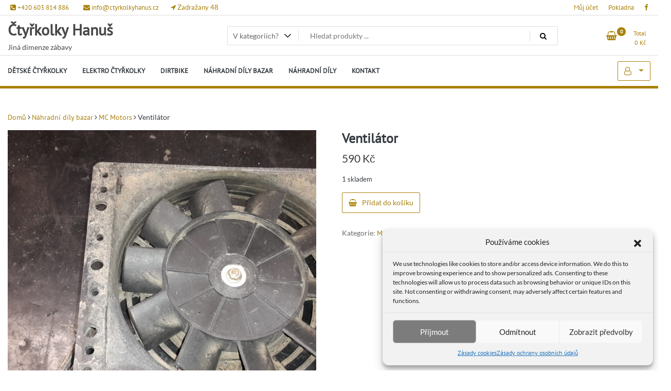

--- FILE ---
content_type: text/html; charset=UTF-8
request_url: https://www.ctyrkolkyhanus.cz/produkt/ventilator-6/
body_size: 17333
content:
<!doctype html>
<html lang="cs">
<head>
	<meta charset="UTF-8">
	<meta name="viewport" content="width=device-width, initial-scale=1">
	<link rel="profile" href="https://gmpg.org/xfn/11">

	<title>Ventilátor &#8211; Čtyřkolky Hanuš</title>
<meta name='robots' content='max-image-preview:large' />

<!-- Google Tag Manager for WordPress by gtm4wp.com -->
<script data-cfasync="false" data-pagespeed-no-defer>
	var gtm4wp_datalayer_name = "dataLayer";
	var dataLayer = dataLayer || [];
</script>
<!-- End Google Tag Manager for WordPress by gtm4wp.com --><link rel='dns-prefetch' href='//www.googletagmanager.com' />
<link rel="alternate" type="application/rss+xml" title="Čtyřkolky Hanuš &raquo; RSS zdroj" href="https://www.ctyrkolkyhanus.cz/feed/" />
<link rel="alternate" type="application/rss+xml" title="Čtyřkolky Hanuš &raquo; RSS komentářů" href="https://www.ctyrkolkyhanus.cz/comments/feed/" />
<link rel="alternate" title="oEmbed (JSON)" type="application/json+oembed" href="https://www.ctyrkolkyhanus.cz/wp-json/oembed/1.0/embed?url=https%3A%2F%2Fwww.ctyrkolkyhanus.cz%2Fprodukt%2Fventilator-6%2F" />
<link rel="alternate" title="oEmbed (XML)" type="text/xml+oembed" href="https://www.ctyrkolkyhanus.cz/wp-json/oembed/1.0/embed?url=https%3A%2F%2Fwww.ctyrkolkyhanus.cz%2Fprodukt%2Fventilator-6%2F&#038;format=xml" />
<style id='wp-img-auto-sizes-contain-inline-css'>
img:is([sizes=auto i],[sizes^="auto," i]){contain-intrinsic-size:3000px 1500px}
/*# sourceURL=wp-img-auto-sizes-contain-inline-css */
</style>
<style id='wp-emoji-styles-inline-css'>

	img.wp-smiley, img.emoji {
		display: inline !important;
		border: none !important;
		box-shadow: none !important;
		height: 1em !important;
		width: 1em !important;
		margin: 0 0.07em !important;
		vertical-align: -0.1em !important;
		background: none !important;
		padding: 0 !important;
	}
/*# sourceURL=wp-emoji-styles-inline-css */
</style>
<link rel='stylesheet' id='wp-block-library-css' href='//www.ctyrkolkyhanus.cz/wp-content/cache/wpfc-minified/8likjut9/fubu5.css' media='all' />
<link rel='stylesheet' id='wc-blocks-style-css' href='//www.ctyrkolkyhanus.cz/wp-content/cache/wpfc-minified/9atlv6b9/fubu5.css' media='all' />
<style id='global-styles-inline-css'>
:root{--wp--preset--aspect-ratio--square: 1;--wp--preset--aspect-ratio--4-3: 4/3;--wp--preset--aspect-ratio--3-4: 3/4;--wp--preset--aspect-ratio--3-2: 3/2;--wp--preset--aspect-ratio--2-3: 2/3;--wp--preset--aspect-ratio--16-9: 16/9;--wp--preset--aspect-ratio--9-16: 9/16;--wp--preset--color--black: #000000;--wp--preset--color--cyan-bluish-gray: #abb8c3;--wp--preset--color--white: #ffffff;--wp--preset--color--pale-pink: #f78da7;--wp--preset--color--vivid-red: #cf2e2e;--wp--preset--color--luminous-vivid-orange: #ff6900;--wp--preset--color--luminous-vivid-amber: #fcb900;--wp--preset--color--light-green-cyan: #7bdcb5;--wp--preset--color--vivid-green-cyan: #00d084;--wp--preset--color--pale-cyan-blue: #8ed1fc;--wp--preset--color--vivid-cyan-blue: #0693e3;--wp--preset--color--vivid-purple: #9b51e0;--wp--preset--gradient--vivid-cyan-blue-to-vivid-purple: linear-gradient(135deg,rgb(6,147,227) 0%,rgb(155,81,224) 100%);--wp--preset--gradient--light-green-cyan-to-vivid-green-cyan: linear-gradient(135deg,rgb(122,220,180) 0%,rgb(0,208,130) 100%);--wp--preset--gradient--luminous-vivid-amber-to-luminous-vivid-orange: linear-gradient(135deg,rgb(252,185,0) 0%,rgb(255,105,0) 100%);--wp--preset--gradient--luminous-vivid-orange-to-vivid-red: linear-gradient(135deg,rgb(255,105,0) 0%,rgb(207,46,46) 100%);--wp--preset--gradient--very-light-gray-to-cyan-bluish-gray: linear-gradient(135deg,rgb(238,238,238) 0%,rgb(169,184,195) 100%);--wp--preset--gradient--cool-to-warm-spectrum: linear-gradient(135deg,rgb(74,234,220) 0%,rgb(151,120,209) 20%,rgb(207,42,186) 40%,rgb(238,44,130) 60%,rgb(251,105,98) 80%,rgb(254,248,76) 100%);--wp--preset--gradient--blush-light-purple: linear-gradient(135deg,rgb(255,206,236) 0%,rgb(152,150,240) 100%);--wp--preset--gradient--blush-bordeaux: linear-gradient(135deg,rgb(254,205,165) 0%,rgb(254,45,45) 50%,rgb(107,0,62) 100%);--wp--preset--gradient--luminous-dusk: linear-gradient(135deg,rgb(255,203,112) 0%,rgb(199,81,192) 50%,rgb(65,88,208) 100%);--wp--preset--gradient--pale-ocean: linear-gradient(135deg,rgb(255,245,203) 0%,rgb(182,227,212) 50%,rgb(51,167,181) 100%);--wp--preset--gradient--electric-grass: linear-gradient(135deg,rgb(202,248,128) 0%,rgb(113,206,126) 100%);--wp--preset--gradient--midnight: linear-gradient(135deg,rgb(2,3,129) 0%,rgb(40,116,252) 100%);--wp--preset--font-size--small: 13px;--wp--preset--font-size--medium: 20px;--wp--preset--font-size--large: 36px;--wp--preset--font-size--x-large: 42px;--wp--preset--spacing--20: 0.44rem;--wp--preset--spacing--30: 0.67rem;--wp--preset--spacing--40: 1rem;--wp--preset--spacing--50: 1.5rem;--wp--preset--spacing--60: 2.25rem;--wp--preset--spacing--70: 3.38rem;--wp--preset--spacing--80: 5.06rem;--wp--preset--shadow--natural: 6px 6px 9px rgba(0, 0, 0, 0.2);--wp--preset--shadow--deep: 12px 12px 50px rgba(0, 0, 0, 0.4);--wp--preset--shadow--sharp: 6px 6px 0px rgba(0, 0, 0, 0.2);--wp--preset--shadow--outlined: 6px 6px 0px -3px rgb(255, 255, 255), 6px 6px rgb(0, 0, 0);--wp--preset--shadow--crisp: 6px 6px 0px rgb(0, 0, 0);}:where(.is-layout-flex){gap: 0.5em;}:where(.is-layout-grid){gap: 0.5em;}body .is-layout-flex{display: flex;}.is-layout-flex{flex-wrap: wrap;align-items: center;}.is-layout-flex > :is(*, div){margin: 0;}body .is-layout-grid{display: grid;}.is-layout-grid > :is(*, div){margin: 0;}:where(.wp-block-columns.is-layout-flex){gap: 2em;}:where(.wp-block-columns.is-layout-grid){gap: 2em;}:where(.wp-block-post-template.is-layout-flex){gap: 1.25em;}:where(.wp-block-post-template.is-layout-grid){gap: 1.25em;}.has-black-color{color: var(--wp--preset--color--black) !important;}.has-cyan-bluish-gray-color{color: var(--wp--preset--color--cyan-bluish-gray) !important;}.has-white-color{color: var(--wp--preset--color--white) !important;}.has-pale-pink-color{color: var(--wp--preset--color--pale-pink) !important;}.has-vivid-red-color{color: var(--wp--preset--color--vivid-red) !important;}.has-luminous-vivid-orange-color{color: var(--wp--preset--color--luminous-vivid-orange) !important;}.has-luminous-vivid-amber-color{color: var(--wp--preset--color--luminous-vivid-amber) !important;}.has-light-green-cyan-color{color: var(--wp--preset--color--light-green-cyan) !important;}.has-vivid-green-cyan-color{color: var(--wp--preset--color--vivid-green-cyan) !important;}.has-pale-cyan-blue-color{color: var(--wp--preset--color--pale-cyan-blue) !important;}.has-vivid-cyan-blue-color{color: var(--wp--preset--color--vivid-cyan-blue) !important;}.has-vivid-purple-color{color: var(--wp--preset--color--vivid-purple) !important;}.has-black-background-color{background-color: var(--wp--preset--color--black) !important;}.has-cyan-bluish-gray-background-color{background-color: var(--wp--preset--color--cyan-bluish-gray) !important;}.has-white-background-color{background-color: var(--wp--preset--color--white) !important;}.has-pale-pink-background-color{background-color: var(--wp--preset--color--pale-pink) !important;}.has-vivid-red-background-color{background-color: var(--wp--preset--color--vivid-red) !important;}.has-luminous-vivid-orange-background-color{background-color: var(--wp--preset--color--luminous-vivid-orange) !important;}.has-luminous-vivid-amber-background-color{background-color: var(--wp--preset--color--luminous-vivid-amber) !important;}.has-light-green-cyan-background-color{background-color: var(--wp--preset--color--light-green-cyan) !important;}.has-vivid-green-cyan-background-color{background-color: var(--wp--preset--color--vivid-green-cyan) !important;}.has-pale-cyan-blue-background-color{background-color: var(--wp--preset--color--pale-cyan-blue) !important;}.has-vivid-cyan-blue-background-color{background-color: var(--wp--preset--color--vivid-cyan-blue) !important;}.has-vivid-purple-background-color{background-color: var(--wp--preset--color--vivid-purple) !important;}.has-black-border-color{border-color: var(--wp--preset--color--black) !important;}.has-cyan-bluish-gray-border-color{border-color: var(--wp--preset--color--cyan-bluish-gray) !important;}.has-white-border-color{border-color: var(--wp--preset--color--white) !important;}.has-pale-pink-border-color{border-color: var(--wp--preset--color--pale-pink) !important;}.has-vivid-red-border-color{border-color: var(--wp--preset--color--vivid-red) !important;}.has-luminous-vivid-orange-border-color{border-color: var(--wp--preset--color--luminous-vivid-orange) !important;}.has-luminous-vivid-amber-border-color{border-color: var(--wp--preset--color--luminous-vivid-amber) !important;}.has-light-green-cyan-border-color{border-color: var(--wp--preset--color--light-green-cyan) !important;}.has-vivid-green-cyan-border-color{border-color: var(--wp--preset--color--vivid-green-cyan) !important;}.has-pale-cyan-blue-border-color{border-color: var(--wp--preset--color--pale-cyan-blue) !important;}.has-vivid-cyan-blue-border-color{border-color: var(--wp--preset--color--vivid-cyan-blue) !important;}.has-vivid-purple-border-color{border-color: var(--wp--preset--color--vivid-purple) !important;}.has-vivid-cyan-blue-to-vivid-purple-gradient-background{background: var(--wp--preset--gradient--vivid-cyan-blue-to-vivid-purple) !important;}.has-light-green-cyan-to-vivid-green-cyan-gradient-background{background: var(--wp--preset--gradient--light-green-cyan-to-vivid-green-cyan) !important;}.has-luminous-vivid-amber-to-luminous-vivid-orange-gradient-background{background: var(--wp--preset--gradient--luminous-vivid-amber-to-luminous-vivid-orange) !important;}.has-luminous-vivid-orange-to-vivid-red-gradient-background{background: var(--wp--preset--gradient--luminous-vivid-orange-to-vivid-red) !important;}.has-very-light-gray-to-cyan-bluish-gray-gradient-background{background: var(--wp--preset--gradient--very-light-gray-to-cyan-bluish-gray) !important;}.has-cool-to-warm-spectrum-gradient-background{background: var(--wp--preset--gradient--cool-to-warm-spectrum) !important;}.has-blush-light-purple-gradient-background{background: var(--wp--preset--gradient--blush-light-purple) !important;}.has-blush-bordeaux-gradient-background{background: var(--wp--preset--gradient--blush-bordeaux) !important;}.has-luminous-dusk-gradient-background{background: var(--wp--preset--gradient--luminous-dusk) !important;}.has-pale-ocean-gradient-background{background: var(--wp--preset--gradient--pale-ocean) !important;}.has-electric-grass-gradient-background{background: var(--wp--preset--gradient--electric-grass) !important;}.has-midnight-gradient-background{background: var(--wp--preset--gradient--midnight) !important;}.has-small-font-size{font-size: var(--wp--preset--font-size--small) !important;}.has-medium-font-size{font-size: var(--wp--preset--font-size--medium) !important;}.has-large-font-size{font-size: var(--wp--preset--font-size--large) !important;}.has-x-large-font-size{font-size: var(--wp--preset--font-size--x-large) !important;}
/*# sourceURL=global-styles-inline-css */
</style>

<style id='classic-theme-styles-inline-css'>
/*! This file is auto-generated */
.wp-block-button__link{color:#fff;background-color:#32373c;border-radius:9999px;box-shadow:none;text-decoration:none;padding:calc(.667em + 2px) calc(1.333em + 2px);font-size:1.125em}.wp-block-file__button{background:#32373c;color:#fff;text-decoration:none}
/*# sourceURL=/wp-includes/css/classic-themes.min.css */
</style>
<link rel='stylesheet' id='popularis-extra-css' href='//www.ctyrkolkyhanus.cz/wp-content/cache/wpfc-minified/layx552m/fubu5.css' media='all' />
<link rel='stylesheet' id='tfwc-tool-smart-variation-swatches-style-css' href='//www.ctyrkolkyhanus.cz/wp-content/cache/wpfc-minified/ef9ljbkl/fubu5.css' media='all' />
<link rel='stylesheet' id='tfwctool-admin-style-css' href='//www.ctyrkolkyhanus.cz/wp-content/cache/wpfc-minified/d7dcmnzn/fubu5.css' media='all' />
<link rel='stylesheet' id='photoswipe-css' href='//www.ctyrkolkyhanus.cz/wp-content/cache/wpfc-minified/l10sxxfd/fubvf.css' media='all' />
<link rel='stylesheet' id='photoswipe-default-skin-css' href='//www.ctyrkolkyhanus.cz/wp-content/cache/wpfc-minified/mlvvh8sw/fubvf.css' media='all' />
<link rel='stylesheet' id='woocommerce-layout-css' href='//www.ctyrkolkyhanus.cz/wp-content/cache/wpfc-minified/214scf8o/fubu5.css' media='all' />
<link rel='stylesheet' id='woocommerce-smallscreen-css' href='//www.ctyrkolkyhanus.cz/wp-content/cache/wpfc-minified/1ngcgx0t/fubu5.css' media='only screen and (max-width: 768px)' />
<link rel='stylesheet' id='woocommerce-general-css' href='//www.ctyrkolkyhanus.cz/wp-content/cache/wpfc-minified/2q9deojg/fubu5.css' media='all' />
<style id='woocommerce-inline-inline-css'>
.woocommerce form .form-row .required { visibility: visible; }
/*# sourceURL=woocommerce-inline-inline-css */
</style>
<link rel='stylesheet' id='cmplz-general-css' href='//www.ctyrkolkyhanus.cz/wp-content/cache/wpfc-minified/7yn6r7v1/fubu5.css' media='all' />
<link rel='stylesheet' id='tfwc-tool-ajax-search-style-css' href='//www.ctyrkolkyhanus.cz/wp-content/cache/wpfc-minified/115zs61h/fubu5.css' media='all' />
<link rel='stylesheet' id='brands-styles-css' href='//www.ctyrkolkyhanus.cz/wp-content/cache/wpfc-minified/svggwfx/fubu5.css' media='all' />
<link rel='stylesheet' id='newstore-google-font-css' href='//www.ctyrkolkyhanus.cz/wp-content/cache/wpfc-minified/9i8pw4z6/fubu5.css' media='all' />
<link rel='stylesheet' id='bootstrap-css' href='//www.ctyrkolkyhanus.cz/wp-content/cache/wpfc-minified/9hwp0t7g/fubu5.css' media='all' />
<link rel='stylesheet' id='owl-carousel-css' href='//www.ctyrkolkyhanus.cz/wp-content/cache/wpfc-minified/12fpmbyr/fubu5.css' media='all' />
<link rel='stylesheet' id='owl-theme-css' href='//www.ctyrkolkyhanus.cz/wp-content/cache/wpfc-minified/6zrnx5ef/fubu5.css' media='all' />
<link rel='stylesheet' id='simplelightbox-css' href='//www.ctyrkolkyhanus.cz/wp-content/cache/wpfc-minified/dfz8uadh/fubu5.css' media='all' />
<link rel='stylesheet' id='font-awesome-css' href='//www.ctyrkolkyhanus.cz/wp-content/cache/wpfc-minified/9l7m3hhd/fubu5.css' media='all' />
<link rel='stylesheet' id='newstore-main-nav-css' href='//www.ctyrkolkyhanus.cz/wp-content/cache/wpfc-minified/21ja2q6d/fubu5.css' media='all' />
<link rel='stylesheet' id='newstore-style-css' href='//www.ctyrkolkyhanus.cz/wp-content/cache/wpfc-minified/qlf5fjo4/fubu5.css' media='all' />
<style id='newstore-style-inline-css'>

		@media (min-width:1200px){
			.container{
				max-width:1300px !important;
			}
		}
		@media (min-width:1400px){
			.container{
				max-width:1500px !important;
			}
		}
/*# sourceURL=newstore-style-inline-css */
</style>
<link rel='stylesheet' id='fastshop-ecommerce-style-css' href='//www.ctyrkolkyhanus.cz/wp-content/cache/wpfc-minified/1ft1n5h9/fubu5.css' media='all' />
<link rel='stylesheet' id='newstore-media-style-css' href='//www.ctyrkolkyhanus.cz/wp-content/cache/wpfc-minified/8beejamf/fubu5.css' media='all' />
<script id="woocommerce-google-analytics-integration-gtag-js-after">
/* Google Analytics for WooCommerce (gtag.js) */
					window.dataLayer = window.dataLayer || [];
					function gtag(){dataLayer.push(arguments);}
					// Set up default consent state.
					for ( const mode of [{"analytics_storage":"denied","ad_storage":"denied","ad_user_data":"denied","ad_personalization":"denied","region":["AT","BE","BG","HR","CY","CZ","DK","EE","FI","FR","DE","GR","HU","IS","IE","IT","LV","LI","LT","LU","MT","NL","NO","PL","PT","RO","SK","SI","ES","SE","GB","CH"]}] || [] ) {
						gtag( "consent", "default", { "wait_for_update": 500, ...mode } );
					}
					gtag("js", new Date());
					gtag("set", "developer_id.dOGY3NW", true);
					gtag("config", "G-ESGFK3S67Z", {"track_404":true,"allow_google_signals":true,"logged_in":false,"linker":{"domains":[],"allow_incoming":false},"custom_map":{"dimension1":"logged_in"}});
//# sourceURL=woocommerce-google-analytics-integration-gtag-js-after
</script>
<script src="https://www.ctyrkolkyhanus.cz/wp-includes/js/jquery/jquery.min.js?ver=3.7.1" id="jquery-core-js"></script>
<script src="https://www.ctyrkolkyhanus.cz/wp-includes/js/jquery/jquery-migrate.min.js?ver=3.4.1" id="jquery-migrate-js"></script>
<script src="https://www.ctyrkolkyhanus.cz/wp-content/plugins/woocommerce/assets/js/jquery-cookie/jquery.cookie.min.js?ver=1.4.1-wc.9.8.6" id="jquery-cookie-js" data-wp-strategy="defer"></script>
<script id="tfwctool-script-js-extra">
var TFWC_TOOL = {"ajax_url":"https://www.ctyrkolkyhanus.cz/wp-admin/admin-ajax.php","add_to_wishlist_action":"tfwctool_add_to_wishlist","remove_from_wishlist_action":"tfwctool_remove_from_wishlist","compare_cookie_name":"tfwc_tool_compare","wishlist_cookie_name":"tfwc_tool_wishilst","compare_cookie_expiration":"1770481562"};
//# sourceURL=tfwctool-script-js-extra
</script>
<script src="https://www.ctyrkolkyhanus.cz/wp-content/plugins/woo-tools/assets/js/tfwctool-script.js?ver=6.9" id="tfwctool-script-js"></script>
<script src="https://www.ctyrkolkyhanus.cz/wp-content/plugins/woocommerce/assets/js/jquery-blockui/jquery.blockUI.min.js?ver=2.7.0-wc.9.8.6" id="jquery-blockui-js" defer data-wp-strategy="defer"></script>
<script id="wc-add-to-cart-js-extra">
var wc_add_to_cart_params = {"ajax_url":"/wp-admin/admin-ajax.php","wc_ajax_url":"/?wc-ajax=%%endpoint%%","i18n_view_cart":"Zobrazit ko\u0161\u00edk","cart_url":"https://www.ctyrkolkyhanus.cz/kosik/","is_cart":"","cart_redirect_after_add":"no"};
//# sourceURL=wc-add-to-cart-js-extra
</script>
<script src="https://www.ctyrkolkyhanus.cz/wp-content/plugins/woocommerce/assets/js/frontend/add-to-cart.min.js?ver=9.8.6" id="wc-add-to-cart-js" defer data-wp-strategy="defer"></script>
<script src="https://www.ctyrkolkyhanus.cz/wp-content/plugins/woocommerce/assets/js/photoswipe/photoswipe.min.js?ver=4.1.1-wc.9.8.6" id="photoswipe-js" defer data-wp-strategy="defer"></script>
<script src="https://www.ctyrkolkyhanus.cz/wp-content/plugins/woocommerce/assets/js/photoswipe/photoswipe-ui-default.min.js?ver=4.1.1-wc.9.8.6" id="photoswipe-ui-default-js" defer data-wp-strategy="defer"></script>
<script id="wc-single-product-js-extra">
var wc_single_product_params = {"i18n_required_rating_text":"Zvolte pros\u00edm hodnocen\u00ed","i18n_rating_options":["1 of 5 stars","2 of 5 stars","3 of 5 stars","4 of 5 stars","5 of 5 stars"],"i18n_product_gallery_trigger_text":"View full-screen image gallery","review_rating_required":"yes","flexslider":{"rtl":false,"animation":"slide","smoothHeight":true,"directionNav":false,"controlNav":"thumbnails","slideshow":false,"animationSpeed":500,"animationLoop":false,"allowOneSlide":false},"zoom_enabled":"","zoom_options":[],"photoswipe_enabled":"1","photoswipe_options":{"shareEl":false,"closeOnScroll":false,"history":false,"hideAnimationDuration":0,"showAnimationDuration":0},"flexslider_enabled":""};
//# sourceURL=wc-single-product-js-extra
</script>
<script src="https://www.ctyrkolkyhanus.cz/wp-content/plugins/woocommerce/assets/js/frontend/single-product.min.js?ver=9.8.6" id="wc-single-product-js" defer data-wp-strategy="defer"></script>
<script src="https://www.ctyrkolkyhanus.cz/wp-content/plugins/woocommerce/assets/js/js-cookie/js.cookie.min.js?ver=2.1.4-wc.9.8.6" id="js-cookie-js" defer data-wp-strategy="defer"></script>
<script id="woocommerce-js-extra">
var woocommerce_params = {"ajax_url":"/wp-admin/admin-ajax.php","wc_ajax_url":"/?wc-ajax=%%endpoint%%","i18n_password_show":"Show password","i18n_password_hide":"Hide password"};
//# sourceURL=woocommerce-js-extra
</script>
<script src="https://www.ctyrkolkyhanus.cz/wp-content/plugins/woocommerce/assets/js/frontend/woocommerce.min.js?ver=9.8.6" id="woocommerce-js" defer data-wp-strategy="defer"></script>
<script src="https://www.ctyrkolkyhanus.cz/wp-content/themes/newstore/js/owl.carousel.js?ver=6.9" id="owl-carousel-js"></script>
<script src="https://www.ctyrkolkyhanus.cz/wp-content/themes/newstore/js/simple-lightbox.jquery.min.js?ver=6.9" id="simple-lightbox-js"></script>
<script src="https://www.ctyrkolkyhanus.cz/wp-content/themes/newstore/js/popper.min.js?ver=6.9" id="popper-js"></script>
<script src="https://www.ctyrkolkyhanus.cz/wp-content/themes/newstore/js/bootstrap.min.js?ver=6.9" id="bootstrap-js"></script>
<script src="https://www.ctyrkolkyhanus.cz/wp-content/themes/newstore/js/jquery.ez-plus-custom.js?ver=6.9" id="jquery-ez-plus-js"></script>
<script src="https://www.ctyrkolkyhanus.cz/wp-content/themes/newstore/js/jquery.sticky-sidebar.min.js?ver=6.9" id="jquery-sticky-sidebar-js"></script>
<script src="https://www.ctyrkolkyhanus.cz/wp-content/themes/newstore/js/skip-link-focus-fix.js?ver=6.9" id="newstore-skip-link-focus-fix-js"></script>
<script id="newstore-custom-script-js-extra">
var newstore_script_obj = {"rtl":"","sticky_header":"1"};
//# sourceURL=newstore-custom-script-js-extra
</script>
<script src="https://www.ctyrkolkyhanus.cz/wp-content/themes/newstore/js/custom-script.js?ver=6.9" id="newstore-custom-script-js"></script>
<link rel="https://api.w.org/" href="https://www.ctyrkolkyhanus.cz/wp-json/" /><link rel="alternate" title="JSON" type="application/json" href="https://www.ctyrkolkyhanus.cz/wp-json/wp/v2/product/4005" /><link rel="EditURI" type="application/rsd+xml" title="RSD" href="https://www.ctyrkolkyhanus.cz/xmlrpc.php?rsd" />
<meta name="generator" content="WordPress 6.9" />
<meta name="generator" content="WooCommerce 9.8.6" />
<link rel="canonical" href="https://www.ctyrkolkyhanus.cz/produkt/ventilator-6/" />
<link rel='shortlink' href='https://www.ctyrkolkyhanus.cz/?p=4005' />
			<style>.cmplz-hidden {
					display: none !important;
				}</style>
<!-- Google Tag Manager for WordPress by gtm4wp.com -->
<!-- GTM Container placement set to automatic -->
<script data-cfasync="false" data-pagespeed-no-defer type="text/javascript">
	var dataLayer_content = {"siteID":0,"siteName":"","pagePostType":"product","pagePostType2":"single-product","pagePostAuthor":"Jindřich Hanuš","browserName":"","browserVersion":"","browserEngineName":"","browserEngineVersion":"","osName":"","osVersion":"","deviceType":"bot","deviceManufacturer":"","deviceModel":"","geoCountryCode":"(no geo data available)","geoCountryName":"(no geo data available)","geoRegionCode":"(no geo data available)","geoRegionName":"(no geo data available)","geoCity":"(no geo data available)","geoZipcode":"(no geo data available)","geoLatitude":"(no geo data available)","geoLongitude":"(no geo data available)","geoFullGeoData":{"success":false,"error":{"code":101,"type":"missing_access_key","info":"You have not supplied an API Access Key. [Required format: access_key=YOUR_ACCESS_KEY]"}}};
	dataLayer.push( dataLayer_content );
</script>
<script data-cfasync="false">
(function(w,d,s,l,i){w[l]=w[l]||[];w[l].push({'gtm.start':
new Date().getTime(),event:'gtm.js'});var f=d.getElementsByTagName(s)[0],
j=d.createElement(s),dl=l!='dataLayer'?'&l='+l:'';j.async=true;j.src=
'//www.googletagmanager.com/gtm.js?id='+i+dl;f.parentNode.insertBefore(j,f);
})(window,document,'script','dataLayer','GTM-NK3MZ83');
</script>
<!-- End Google Tag Manager for WordPress by gtm4wp.com -->	<noscript><style>.woocommerce-product-gallery{ opacity: 1 !important; }</style></noscript>
	<meta name="generator" content="Elementor 3.28.4; features: e_font_icon_svg, additional_custom_breakpoints, e_local_google_fonts; settings: css_print_method-external, google_font-enabled, font_display-auto">
			<style>
				.e-con.e-parent:nth-of-type(n+4):not(.e-lazyloaded):not(.e-no-lazyload),
				.e-con.e-parent:nth-of-type(n+4):not(.e-lazyloaded):not(.e-no-lazyload) * {
					background-image: none !important;
				}
				@media screen and (max-height: 1024px) {
					.e-con.e-parent:nth-of-type(n+3):not(.e-lazyloaded):not(.e-no-lazyload),
					.e-con.e-parent:nth-of-type(n+3):not(.e-lazyloaded):not(.e-no-lazyload) * {
						background-image: none !important;
					}
				}
				@media screen and (max-height: 640px) {
					.e-con.e-parent:nth-of-type(n+2):not(.e-lazyloaded):not(.e-no-lazyload),
					.e-con.e-parent:nth-of-type(n+2):not(.e-lazyloaded):not(.e-no-lazyload) * {
						background-image: none !important;
					}
				}
			</style>
					<style type="text/css">
					.site-title a,
			.site-description {
				color: #474747;
			}
				</style>
		<link rel="icon" href="https://www.ctyrkolkyhanus.cz/wp-content/uploads/2022/09/cropped-buffler-xw125t-6-32x32.jpg" sizes="32x32" />
<link rel="icon" href="https://www.ctyrkolkyhanus.cz/wp-content/uploads/2022/09/cropped-buffler-xw125t-6-192x192.jpg" sizes="192x192" />
<link rel="apple-touch-icon" href="https://www.ctyrkolkyhanus.cz/wp-content/uploads/2022/09/cropped-buffler-xw125t-6-180x180.jpg" />
<meta name="msapplication-TileImage" content="https://www.ctyrkolkyhanus.cz/wp-content/uploads/2022/09/cropped-buffler-xw125t-6-270x270.jpg" />
</head>

<body class="wp-singular product-template-default single single-product postid-4005 wp-theme-newstore wp-child-theme-fastshop-ecommerce theme-newstore woocommerce woocommerce-page woocommerce-no-js full woocommerce-active elementor-default elementor-kit-258">

<!-- GTM Container placement set to automatic -->
<!-- Google Tag Manager (noscript) -->
				<noscript><iframe src="https://www.googletagmanager.com/ns.html?id=GTM-NK3MZ83" height="0" width="0" style="display:none;visibility:hidden" aria-hidden="true"></iframe></noscript>
<!-- End Google Tag Manager (noscript) --><div id="page" class="site">
	<a class="skip-link screen-reader-text" href="#content">Skip to content</a>

	<header id="masthead" class="site-header">
  	<div class="header-topbar">
		<div class="container">
			<div class="row">
				<div class="col-md-6 text-small-center text-left">    <span class="contact-item contact-mobile"><span class="contact-link"><a href="tel:+420 603 814 886"><i class="fa fa-phone-square"></i> +420 603 814 886</a></span></span>
            <span class="contact-item contact-email"><span class="contact-link"><a href="mailto:info@ctyrkolkyhanus.cz"><i class="fa fa-envelope"></i> info@ctyrkolkyhanus.cz</a></span></span>
            <span class="contact-item contact-email"><span class="contact-link"><i class="fa fa-location-arrow"></i> Zadražany 48</span></span>
    </div>
				<div class="col-md-6 text-small-center text-right">
					<ul id="topbar-menu" class="topbar-menu"><li id="menu-item-106" class="tf-mega-menu menu-item menu-item-type-post_type menu-item-object-page menu-item-106"><a href="https://www.ctyrkolkyhanus.cz/muj-ucet/">Můj účet</a></li>
<li id="menu-item-107" class="tf-mega-menu menu-item menu-item-type-post_type menu-item-object-page menu-item-107"><a href="https://www.ctyrkolkyhanus.cz/pokladna/">Pokladna</a></li>
</ul>					    <ul class="header-topbar-links">
        	            	            <li><a href="https://www.facebook.com/ctyrkolkyhanus.cz"  target="_blank"><i class="fa fa-facebook"></i></a></li>
	                        </ul>
    				</div>
			</div>
		</div>
	</div>
	<div class="header-middle">
		<div class="container">
		<div class="row align-items-center">
	<div class="header-branding col-md-4 col-sm-12 text-sm-center mx-auto">
		<div class="site-branding">
							<p class="site-title"><a href="https://www.ctyrkolkyhanus.cz/" rel="home">Čtyřkolky Hanuš</a></p>
								<p class="site-description">Jiná dimenze zábavy</p>
					</div><!-- .site-branding -->
	</div>
	<div class="header-search-and-cart col-md-8 col-sm-12 sm-text-center mx-auto">
		<div class="row">
			<div class="col header-wcsearch-form-container mx-auto">
				<form role="search" method="get" class="search-form nestore-search-form d-block w-100" autocomplete="off" action="https://www.ctyrkolkyhanus.cz/">
	<div class="w-100 search-form-inner">
		<div class="search-form-cat-container">
		<select  name='product_cat' id='product_cat' class='search-form-categories'>
	<option value='0'>V kategoriích?</option>
	<option class="level-0" value="ctyrkolky">Čtyřkolky</option>
	<option class="level-0" value="detske-ctyrkolky">Dětské čtyřkolky</option>
	<option class="level-0" value="elektro-ctyrkolky">Elektro čtyřkolky</option>
	<option class="level-0" value="dirtbike">Dirtbike</option>
	<option class="level-0" value="dily-lyda-nove">Díly Lyda</option>
	<option class="level-0" value="dily-lyda-bazar">Díly Lyda</option>
	<option class="level-0" value="kola">Kola</option>
	<option class="level-0" value="dily-smc-jumbo-302">Díly SMC JUMBO 302</option>
	<option class="level-0" value="smc-tomahawk-250ccm">SMC TOMAHAWK 250ccm</option>
	<option class="level-0" value="dily-pro-detske-ctyrkolky">Díly pro dětské čtyřkolky</option>
	<option class="level-0" value="detske-110-a-125ccm">Dětské 110 a 125ccm</option>
	<option class="level-0" value="dily-dinli">Díly DINLI</option>
	<option class="level-0" value="dily-skutru-navajo">Díly skútru NAVAJO</option>
	<option class="level-0" value="hyundai-sg-300">Hyundai SG 300</option>
	<option class="level-0" value="hisun-500">EMU Alltrac 500- HiSUN</option>
	<option class="level-0" value="linhai-gs-moon">LINHAI GS Moon</option>
	<option class="level-0" value="adly">ADLY</option>
	<option class="level-0" value="adly-herkules">ADLY Crossroad (HERKULES)</option>
	<option class="level-0" value="bashan-bs-300">BASHAN BS 300</option>
	<option class="level-0" value="jinling">JinLing</option>
	<option class="level-0" value="goes-520">GOES 520</option>
	<option class="level-0" value="gladiator-rx510">GLADIATOR RX510</option>
	<option class="level-0" value="mc-motors">MC Motors</option>
	<option class="level-0" value="tgb-425">TGB 425</option>
	<option class="level-0" value="emu650-alltrac">EMU650 alltrac</option>
</select>
		</div>
		<input type="search" class="input-text main-input-search tfwctool-auto-ajaxsearch-input" placeholder="Hledat produkty ..." value="" name="s" title="Hledat" autcomplete="false">
		<span class="search-spinner"><i class="fa fa-refresh fa-spin"></i></span>
		<input type="hidden" name="post_type" value="product">
		<button type="submit" class="main-search-submit" ><i class="fa fa-search"></i></button>
	</div>
</form>
			</div>
			<div class="header-cart-withlist-links-container text-right text-md-right text-sm-center mx-auto">
				<div class="header-cart-withlist-links-container-inner">
					<div class="header-wishlist-container">
											</div>
					<div class="header-cart-container">
								<div id="site-header-cart" class="site-header-cart woocommerce">
			<div class="site-header-cart-inner">
						<a class="cart-link-contents" href="https://www.ctyrkolkyhanus.cz/kosik/">
			<div class="header-cart-top-link-left">
			<span class="icon"><i class="fa fa-shopping-basket"></i></span>
			<span class="count">0</span>
			</div>
			<div class="header-cart-top-link-right">
				<div class="label">Total</div>
				<div class="amount"><span class="woocommerce-Price-amount amount"><bdi>0&nbsp;<span class="woocommerce-Price-currencySymbol">&#75;&#269;</span></bdi></span></div>
			</div>
		</a>
						<div class="header-cart-conetnts">
					<div class="header-cart-top">
										<div class="header-cart-top-left">0 items</div>
					<div class="header-cart-top-right"><a class="header-cart-top-link" href="https://www.ctyrkolkyhanus.cz/kosik/">View Cart</a></div>
					</div>
					<div class="header-cart-products">
						

	<p class="woocommerce-mini-cart__empty-message">No products in the cart.</p>


					</div>
				</div>
			</div>
		</div>
							</div>
				</div>
			</div>
		</div>
	</div>
</div>		</div>
	</div>
	<div class="header-main">
    	<div class="container">
        	<div class="primary-menu-container">
        		<nav id="site-navigation" class="main-navigation navbar navbar-expand-md navbar-light row" role="navigation">					  	
					<div class="navbar-header sm-order-2">
						<button class="navbar-toggler" type="button" data-toggle="collapse" data-target="#TF-Navbar" aria-controls="TF-Navbar" aria-expanded="false" aria-label="Toggle navigation">
							<span class="icon-bar"></span>
							<span class="icon-bar"></span>
							<span class="icon-bar"></span>
						</button>
					</div>
					<div id="TF-Navbar" class="collapse navbar-collapse col-md-10 mx-auto sm-order-last"><ul id="primary-menu" class="nav navbar-nav primary-menu"><li itemscope="itemscope" itemtype="https://www.schema.org/SiteNavigationElement" id="menu-item-61" class="menu-item menu-item-type-taxonomy menu-item-object-product_cat menu-item-61 nav-item"><a href="https://www.ctyrkolkyhanus.cz/kategorie-produktu/detske-ctyrkolky/" class="nav-link"><span class="menu-text">Dětské čtyřkolky</span></a></li>
<li itemscope="itemscope" itemtype="https://www.schema.org/SiteNavigationElement" id="menu-item-62" class="menu-item menu-item-type-taxonomy menu-item-object-product_cat menu-item-62 nav-item"><a href="https://www.ctyrkolkyhanus.cz/kategorie-produktu/elektro-ctyrkolky/" class="nav-link"><span class="menu-text">Elektro čtyřkolky</span></a></li>
<li itemscope="itemscope" itemtype="https://www.schema.org/SiteNavigationElement" id="menu-item-64" class="menu-item menu-item-type-taxonomy menu-item-object-product_cat menu-item-64 nav-item"><a href="https://www.ctyrkolkyhanus.cz/kategorie-produktu/dirtbike/" class="nav-link"><span class="menu-text">Dirtbike</span></a></li>
<li itemscope="itemscope" itemtype="https://www.schema.org/SiteNavigationElement" id="menu-item-1212" class="menu-item menu-item-type-taxonomy menu-item-object-product_cat current-product-ancestor menu-item-1212 nav-item"><a href="https://www.ctyrkolkyhanus.cz/kategorie-produktu/nahradni-dily-bazar/" class="nav-link"><span class="menu-text">Náhradní díly bazar</span></a></li>
<li itemscope="itemscope" itemtype="https://www.schema.org/SiteNavigationElement" id="menu-item-65" class="tf-mega-menu menu-item menu-item-type-taxonomy menu-item-object-product_cat menu-item-65 nav-item"><a href="https://www.ctyrkolkyhanus.cz/kategorie-produktu/nahradni-dily-nove/" class="nav-link"><span class="menu-text">Náhradní díly</span></a></li>
<li itemscope="itemscope" itemtype="https://www.schema.org/SiteNavigationElement" id="menu-item-121" class="menu-item menu-item-type-post_type menu-item-object-page menu-item-121 nav-item"><a href="https://www.ctyrkolkyhanus.cz/kontakt/" class="nav-link"><span class="menu-text">Kontakt</span></a></li>
</ul></div>					<div class="header-my-account-btn col-4 col-md-2 col-sm-4 text-right sm-order-first">
						<div class="newstore-myaccount-dropdown dropdown">
					<button class="btn btn-menu-myaccount dropdown-toggle" type="button" id="dropdownMenuButton" data-toggle="dropdown" aria-haspopup="true" aria-expanded="false">
					    My Account
					</button>
					<div class="dropdown-menu" aria-labelledby="dropdownMenuButton">
				    	<a class="dropdown-item top-bl-login" href="https://www.ctyrkolkyhanus.cz/muj-ucet/"> <i class="fa fa-sign-in"></i> Login </a><a class="dropdown-item top-bl-register" href="https://www.ctyrkolkyhanus.cz/muj-ucet/"> <i class="fa fa-user-plus"></i> Register </a><a class="dropdown-item top-bl-wishlist" href="https://www.ctyrkolkyhanus.cz/wishlist/"> <i class="fa fa-heart"></i> Wishlist </a>
					</div>
				</div>					</div>
				</nav><!-- #site-navigation -->
            </div>
        </div>
    </div>
        <div id="sticky-header-container"></div>
	</header><!-- #masthead -->
	<div id="content" class="site-content"><div class="container-full space blog-post-index">
	<div class="container">
		<div id="primary" class="content-area row justify-content-center woocommerce-container">
			<main id="main" class="site-main wc-site-main full-width">
				<div class="wc-content">
						                    <nav class="woocommerce-breadcrumb" aria-label="Breadcrumb"><a href="https://www.ctyrkolkyhanus.cz">Domů</a> <i class="fa fa-angle-right "></i> <a href="https://www.ctyrkolkyhanus.cz/kategorie-produktu/nahradni-dily-bazar/">Náhradní díly bazar</a> <i class="fa fa-angle-right "></i> <a href="https://www.ctyrkolkyhanus.cz/kategorie-produktu/nahradni-dily-bazar/mc-motors/">MC Motors</a> <i class="fa fa-angle-right "></i> Ventilátor</nav><div class="woocommerce-notices-wrapper"></div><div id="product-4005" class="product type-product post-4005 status-publish first instock product_cat-mc-motors has-post-thumbnail shipping-taxable purchasable product-type-simple">

	<div class="woocommerce-product-gallery woocommerce-product-gallery--with-images woocommerce-product-gallery--columns-4 images" data-columns="4">
	<figure class="woocommerce-product-gallery__wrapper">
		<div class="woocommerce-single-product-slider owl-carousel">
			<div data-thumb="https://www.ctyrkolkyhanus.cz/wp-content/uploads/2023/01/20230120_171531-100x100.jpg" data-thumb-alt="" class="woocommerce-product-gallery__image ns-zoomsp"><a href="https://www.ctyrkolkyhanus.cz/wp-content/uploads/2023/01/20230120_171531.jpg"><img fetchpriority="high" width="600" height="600" src="https://www.ctyrkolkyhanus.cz/wp-content/uploads/2023/01/20230120_171531-600x600.jpg" class="wp-post-image" alt="" title="20230120_171531" data-caption="" data-src="https://www.ctyrkolkyhanus.cz/wp-content/uploads/2023/01/20230120_171531.jpg" data-large_image="https://www.ctyrkolkyhanus.cz/wp-content/uploads/2023/01/20230120_171531.jpg" data-large_image_width="2048" data-large_image_height="1152" decoding="async" srcset="https://www.ctyrkolkyhanus.cz/wp-content/uploads/2023/01/20230120_171531-600x600.jpg 600w, https://www.ctyrkolkyhanus.cz/wp-content/uploads/2023/01/20230120_171531-150x150.jpg 150w, https://www.ctyrkolkyhanus.cz/wp-content/uploads/2023/01/20230120_171531-100x100.jpg 100w" sizes="(max-width: 600px) 100vw, 600px" /></a></div>		</div>
	</figure>
	<div class="woocommerce-product-slider-nav-control">
		<div class="woocommerce-single-product-nav-carousel owl-carousel">
			<div data-index="0" data-thumb="https://www.ctyrkolkyhanus.cz/wp-content/uploads/2023/01/20230120_171531-100x100.jpg" data-thumb-alt="" class="woocommerce-product-gallery__image ns-zoomsp"><img width="100" height="100" src="https://www.ctyrkolkyhanus.cz/wp-content/uploads/2023/01/20230120_171531-100x100.jpg" class="" alt="" title="20230120_171531" data-caption="" data-src="https://www.ctyrkolkyhanus.cz/wp-content/uploads/2023/01/20230120_171531.jpg" data-large_image="https://www.ctyrkolkyhanus.cz/wp-content/uploads/2023/01/20230120_171531.jpg" data-large_image_width="2048" data-large_image_height="1152" decoding="async" srcset="https://www.ctyrkolkyhanus.cz/wp-content/uploads/2023/01/20230120_171531-100x100.jpg 100w, https://www.ctyrkolkyhanus.cz/wp-content/uploads/2023/01/20230120_171531-150x150.jpg 150w, https://www.ctyrkolkyhanus.cz/wp-content/uploads/2023/01/20230120_171531-600x600.jpg 600w" sizes="(max-width: 100px) 100vw, 100px" /></div>		</div>
	</div>
</div>

	<div class="summary entry-summary">
		<h1 class="product_title entry-title">Ventilátor</h1><p class="price"><span class="woocommerce-Price-amount amount"><bdi>590&nbsp;<span class="woocommerce-Price-currencySymbol">&#75;&#269;</span></bdi></span></p>
<p class="stock in-stock">1 skladem</p>

	
	<form class="cart" action="https://www.ctyrkolkyhanus.cz/produkt/ventilator-6/" method="post" enctype='multipart/form-data'>
		
			<div class="quantity hidden">
		<input type="hidden" id="quantity_695fda9a7e764" class="qty" name="quantity" value="1" />
	</div>
	
		<button type="submit" name="add-to-cart" value="4005" class="single_add_to_cart_button button alt">Přidat do košíku</button>

			</form>

	
<div class="product_meta">

	
	
	<span class="posted_in">Kategorie: <a href="https://www.ctyrkolkyhanus.cz/kategorie-produktu/nahradni-dily-bazar/mc-motors/" rel="tag">MC Motors</a></span>
	
	
</div>
	</div>

	
	<section class="related products">

					<h2>Související produkty</h2>
				<ul class="products columns-3">

			
					<li class="newstore-product product type-product post-3943 status-publish first instock product_cat-mc-motors has-post-thumbnail shipping-taxable purchasable product-type-simple">
		<div class="product-inner">
		<div class="tf-loop-product-img-container">
			<div class="tf-loop-product-thumbs">
				<a class="tf-loop-product-thumbs-link" href="https://www.ctyrkolkyhanus.cz/produkt/vedeni-paliva-3/">
	<img width="300" height="225" src="https://www.ctyrkolkyhanus.cz/wp-content/uploads/2023/01/20230120_063151-300x225.jpg" class="attachment-woocommerce_thumbnail size-woocommerce_thumbnail" alt="Vedení paliva" decoding="async" />				</a>
			</div><!-- .tf-loop-product-thumbs -->
					</div><!-- .tf-loop-product-img-container -->
		<div class="tf-loop-product-info-container">
	<div class="product-categories"><a href="https://www.ctyrkolkyhanus.cz/kategorie-produktu/nahradni-dily-bazar/mc-motors/" rel="tag">MC Motors</a></div><a href="https://www.ctyrkolkyhanus.cz/produkt/vedeni-paliva-3/" class="woocommerce-LoopProduct-link woocommerce-loop-product__link"><h2 class="woocommerce-loop-product__title">Vedení paliva</h2>
	<span class="price"><span class="woocommerce-Price-amount amount"><bdi>150&nbsp;<span class="woocommerce-Price-currencySymbol">&#75;&#269;</span></bdi></span></span>
</a><a href="?add-to-cart=3943" aria-describedby="woocommerce_loop_add_to_cart_link_describedby_3943" data-quantity="1" class="button product_type_simple add_to_cart_button ajax_add_to_cart" data-product_id="3943" data-product_sku="" aria-label="Přidat do košíku: &ldquo;Vedení paliva&rdquo;" rel="nofollow" data-success_message="&ldquo;Vedení paliva&rdquo; has been added to your cart">Přidat do košíku</a>	<span id="woocommerce_loop_add_to_cart_link_describedby_3943" class="screen-reader-text">
			</span>
		</div><!-- .tf-loop-product-info-container -->
	</div><!-- .porduct-inner -->
	</li>

			
					<li class="newstore-product product type-product post-3935 status-publish instock product_cat-mc-motors has-post-thumbnail shipping-taxable purchasable product-type-simple">
		<div class="product-inner">
		<div class="tf-loop-product-img-container">
			<div class="tf-loop-product-thumbs">
				<a class="tf-loop-product-thumbs-link" href="https://www.ctyrkolkyhanus.cz/produkt/indukcni-civka-6/">
	<img loading="lazy" width="300" height="225" src="https://www.ctyrkolkyhanus.cz/wp-content/uploads/2023/01/20230120_063111-300x225.jpg" class="attachment-woocommerce_thumbnail size-woocommerce_thumbnail" alt="Indukční cívka" decoding="async" />				</a>
			</div><!-- .tf-loop-product-thumbs -->
					</div><!-- .tf-loop-product-img-container -->
		<div class="tf-loop-product-info-container">
	<div class="product-categories"><a href="https://www.ctyrkolkyhanus.cz/kategorie-produktu/nahradni-dily-bazar/mc-motors/" rel="tag">MC Motors</a></div><a href="https://www.ctyrkolkyhanus.cz/produkt/indukcni-civka-6/" class="woocommerce-LoopProduct-link woocommerce-loop-product__link"><h2 class="woocommerce-loop-product__title">Indukční cívka</h2>
	<span class="price"><span class="woocommerce-Price-amount amount"><bdi>290&nbsp;<span class="woocommerce-Price-currencySymbol">&#75;&#269;</span></bdi></span></span>
</a><a href="?add-to-cart=3935" aria-describedby="woocommerce_loop_add_to_cart_link_describedby_3935" data-quantity="1" class="button product_type_simple add_to_cart_button ajax_add_to_cart" data-product_id="3935" data-product_sku="" aria-label="Přidat do košíku: &ldquo;Indukční cívka&rdquo;" rel="nofollow" data-success_message="&ldquo;Indukční cívka&rdquo; has been added to your cart">Přidat do košíku</a>	<span id="woocommerce_loop_add_to_cart_link_describedby_3935" class="screen-reader-text">
			</span>
		</div><!-- .tf-loop-product-info-container -->
	</div><!-- .porduct-inner -->
	</li>

			
					<li class="newstore-product product type-product post-3919 status-publish last instock product_cat-mc-motors has-post-thumbnail shipping-taxable purchasable product-type-simple">
		<div class="product-inner">
		<div class="tf-loop-product-img-container">
			<div class="tf-loop-product-thumbs">
				<a class="tf-loop-product-thumbs-link" href="https://www.ctyrkolkyhanus.cz/produkt/ovladac-4/">
	<img loading="lazy" width="300" height="225" src="https://www.ctyrkolkyhanus.cz/wp-content/uploads/2023/01/20230120_062906-300x225.jpg" class="attachment-woocommerce_thumbnail size-woocommerce_thumbnail" alt="Ovladač" decoding="async" />				</a>
			</div><!-- .tf-loop-product-thumbs -->
					</div><!-- .tf-loop-product-img-container -->
		<div class="tf-loop-product-info-container">
	<div class="product-categories"><a href="https://www.ctyrkolkyhanus.cz/kategorie-produktu/nahradni-dily-bazar/mc-motors/" rel="tag">MC Motors</a></div><a href="https://www.ctyrkolkyhanus.cz/produkt/ovladac-4/" class="woocommerce-LoopProduct-link woocommerce-loop-product__link"><h2 class="woocommerce-loop-product__title">Ovladač</h2>
	<span class="price"><span class="woocommerce-Price-amount amount"><bdi>390&nbsp;<span class="woocommerce-Price-currencySymbol">&#75;&#269;</span></bdi></span></span>
</a><a href="?add-to-cart=3919" aria-describedby="woocommerce_loop_add_to_cart_link_describedby_3919" data-quantity="1" class="button product_type_simple add_to_cart_button ajax_add_to_cart" data-product_id="3919" data-product_sku="" aria-label="Přidat do košíku: &ldquo;Ovladač&rdquo;" rel="nofollow" data-success_message="&ldquo;Ovladač&rdquo; has been added to your cart">Přidat do košíku</a>	<span id="woocommerce_loop_add_to_cart_link_describedby_3919" class="screen-reader-text">
			</span>
		</div><!-- .tf-loop-product-info-container -->
	</div><!-- .porduct-inner -->
	</li>

			
		</ul>

	</section>
	</div>

	                				</div>
				<div class="clearfix"></div>
			</main><!-- #main -->
					</div><!-- #primary -->
	</div>
</div>

	</div><!-- #content -->

	<footer id="colophon" class="site-footer footer">
				<div class="footer-widgets">
			<div class="container">
				<div class="row">
					<div class="footer-widget-column col-md-3 col-sm-6"></div><div class="footer-widget-column col-md-3 col-sm-6"></div><div class="footer-widget-column col-md-3 col-sm-6"></div><div class="footer-widget-column col-md-3 col-sm-6"><div id="nav_menu-5" class="footer-widget widget widget_nav_menu"><div class="widget-inner"><div class="menu-footer-container"><ul id="menu-footer" class="menu"><li id="menu-item-271" class="tf-mega-menu menu-item menu-item-type-post_type menu-item-object-page menu-item-271"><a href="https://www.ctyrkolkyhanus.cz/obchodni-podminky/">Obchodní podmínky</a></li>
<li id="menu-item-272" class="menu-item menu-item-type-post_type menu-item-object-page menu-item-272"><a href="https://www.ctyrkolkyhanus.cz/zasady-cookies-eu/">Zásady cookies (EU)</a></li>
<li id="menu-item-273" class="menu-item menu-item-type-post_type menu-item-object-page menu-item-273"><a href="https://www.ctyrkolkyhanus.cz/cookies/">Cookies</a></li>
</ul></div></div></div></div>				</div>
			</div>
		</div>
				<div class="footer-site-info site-info text-center">
			<div class="container">
				<span class="copy-text">
				Copyright &copy; 2026 Čtyřkolky Hanuš<p>Všechna práva vyhrazena</p>


		</div><!-- .site-info -->
		<a href="#" id="scroll-top" style="display: none;"><i class="fa fa-angle-up"></i></a>
	</footer><!-- #colophon -->
</div><!-- #page -->

<script type="speculationrules">
{"prefetch":[{"source":"document","where":{"and":[{"href_matches":"/*"},{"not":{"href_matches":["/wp-*.php","/wp-admin/*","/wp-content/uploads/*","/wp-content/*","/wp-content/plugins/*","/wp-content/themes/fastshop-ecommerce/*","/wp-content/themes/newstore/*","/*\\?(.+)"]}},{"not":{"selector_matches":"a[rel~=\"nofollow\"]"}},{"not":{"selector_matches":".no-prefetch, .no-prefetch a"}}]},"eagerness":"conservative"}]}
</script>

<!-- Consent Management powered by Complianz | GDPR/CCPA Cookie Consent https://wordpress.org/plugins/complianz-gdpr -->
<div id="cmplz-cookiebanner-container"><div class="cmplz-cookiebanner cmplz-hidden banner-1 bottom-right-view-preferences optin cmplz-bottom-right cmplz-categories-type-view-preferences" aria-modal="true" data-nosnippet="true" role="dialog" aria-live="polite" aria-labelledby="cmplz-header-1-optin" aria-describedby="cmplz-message-1-optin">
	<div class="cmplz-header">
		<div class="cmplz-logo"></div>
		<div class="cmplz-title" id="cmplz-header-1-optin">Používáme cookies</div>
		<div class="cmplz-close" tabindex="0" role="button" aria-label="Zavřít dialogové okno">
			<svg aria-hidden="true" focusable="false" data-prefix="fas" data-icon="times" class="svg-inline--fa fa-times fa-w-11" role="img" xmlns="http://www.w3.org/2000/svg" viewBox="0 0 352 512"><path fill="currentColor" d="M242.72 256l100.07-100.07c12.28-12.28 12.28-32.19 0-44.48l-22.24-22.24c-12.28-12.28-32.19-12.28-44.48 0L176 189.28 75.93 89.21c-12.28-12.28-32.19-12.28-44.48 0L9.21 111.45c-12.28 12.28-12.28 32.19 0 44.48L109.28 256 9.21 356.07c-12.28 12.28-12.28 32.19 0 44.48l22.24 22.24c12.28 12.28 32.2 12.28 44.48 0L176 322.72l100.07 100.07c12.28 12.28 32.2 12.28 44.48 0l22.24-22.24c12.28-12.28 12.28-32.19 0-44.48L242.72 256z"></path></svg>
		</div>
	</div>

	<div class="cmplz-divider cmplz-divider-header"></div>
	<div class="cmplz-body">
		<div class="cmplz-message" id="cmplz-message-1-optin">We use technologies like cookies to store and/or access device information. We do this to improve browsing experience and to show personalized ads. Consenting to these technologies will allow us to process data such as browsing behavior or unique IDs on this site. Not consenting or withdrawing consent, may adversely affect certain features and functions.</div>
		<!-- categories start -->
		<div class="cmplz-categories">
			<details class="cmplz-category cmplz-functional" >
				<summary>
						<span class="cmplz-category-header">
							<span class="cmplz-category-title">Funkční</span>
							<span class='cmplz-always-active'>
								<span class="cmplz-banner-checkbox">
									<input type="checkbox"
										   id="cmplz-functional-optin"
										   data-category="cmplz_functional"
										   class="cmplz-consent-checkbox cmplz-functional"
										   size="40"
										   value="1"/>
									<label class="cmplz-label" for="cmplz-functional-optin" tabindex="0"><span class="screen-reader-text">Funkční</span></label>
								</span>
								Vždy aktivní							</span>
							<span class="cmplz-icon cmplz-open">
								<svg xmlns="http://www.w3.org/2000/svg" viewBox="0 0 448 512"  height="18" ><path d="M224 416c-8.188 0-16.38-3.125-22.62-9.375l-192-192c-12.5-12.5-12.5-32.75 0-45.25s32.75-12.5 45.25 0L224 338.8l169.4-169.4c12.5-12.5 32.75-12.5 45.25 0s12.5 32.75 0 45.25l-192 192C240.4 412.9 232.2 416 224 416z"/></svg>
							</span>
						</span>
				</summary>
				<div class="cmplz-description">
					<span class="cmplz-description-functional">Technické uložení nebo přístup je nezbytně nutný pro legitimní účel umožnění použití konkrétní služby, kterou si odběratel nebo uživatel výslovně vyžádal, nebo pouze za účelem provedení přenosu sdělení prostřednictvím sítě elektronických komunikací.</span>
				</div>
			</details>

			<details class="cmplz-category cmplz-preferences" >
				<summary>
						<span class="cmplz-category-header">
							<span class="cmplz-category-title">Předvolby</span>
							<span class="cmplz-banner-checkbox">
								<input type="checkbox"
									   id="cmplz-preferences-optin"
									   data-category="cmplz_preferences"
									   class="cmplz-consent-checkbox cmplz-preferences"
									   size="40"
									   value="1"/>
								<label class="cmplz-label" for="cmplz-preferences-optin" tabindex="0"><span class="screen-reader-text">Předvolby</span></label>
							</span>
							<span class="cmplz-icon cmplz-open">
								<svg xmlns="http://www.w3.org/2000/svg" viewBox="0 0 448 512"  height="18" ><path d="M224 416c-8.188 0-16.38-3.125-22.62-9.375l-192-192c-12.5-12.5-12.5-32.75 0-45.25s32.75-12.5 45.25 0L224 338.8l169.4-169.4c12.5-12.5 32.75-12.5 45.25 0s12.5 32.75 0 45.25l-192 192C240.4 412.9 232.2 416 224 416z"/></svg>
							</span>
						</span>
				</summary>
				<div class="cmplz-description">
					<span class="cmplz-description-preferences">Technické uložení nebo přístup je nezbytný pro legitimní účel ukládání preferencí, které nejsou požadovány odběratelem nebo uživatelem.</span>
				</div>
			</details>

			<details class="cmplz-category cmplz-statistics" >
				<summary>
						<span class="cmplz-category-header">
							<span class="cmplz-category-title">Statistiky</span>
							<span class="cmplz-banner-checkbox">
								<input type="checkbox"
									   id="cmplz-statistics-optin"
									   data-category="cmplz_statistics"
									   class="cmplz-consent-checkbox cmplz-statistics"
									   size="40"
									   value="1"/>
								<label class="cmplz-label" for="cmplz-statistics-optin" tabindex="0"><span class="screen-reader-text">Statistiky</span></label>
							</span>
							<span class="cmplz-icon cmplz-open">
								<svg xmlns="http://www.w3.org/2000/svg" viewBox="0 0 448 512"  height="18" ><path d="M224 416c-8.188 0-16.38-3.125-22.62-9.375l-192-192c-12.5-12.5-12.5-32.75 0-45.25s32.75-12.5 45.25 0L224 338.8l169.4-169.4c12.5-12.5 32.75-12.5 45.25 0s12.5 32.75 0 45.25l-192 192C240.4 412.9 232.2 416 224 416z"/></svg>
							</span>
						</span>
				</summary>
				<div class="cmplz-description">
					<span class="cmplz-description-statistics">Technické uložení nebo přístup, který se používá výhradně pro statistické účely.</span>
					<span class="cmplz-description-statistics-anonymous">Technické uložení nebo přístup, který se používá výhradně pro anonymní statistické účely. Bez předvolání, dobrovolného plnění ze strany vašeho Poskytovatele internetových služeb nebo dalších záznamů od třetí strany nelze informace, uložené nebo získané pouze pro tento účel, obvykle použít k vaší identifikaci.</span>
				</div>
			</details>
			<details class="cmplz-category cmplz-marketing" >
				<summary>
						<span class="cmplz-category-header">
							<span class="cmplz-category-title">Marketing</span>
							<span class="cmplz-banner-checkbox">
								<input type="checkbox"
									   id="cmplz-marketing-optin"
									   data-category="cmplz_marketing"
									   class="cmplz-consent-checkbox cmplz-marketing"
									   size="40"
									   value="1"/>
								<label class="cmplz-label" for="cmplz-marketing-optin" tabindex="0"><span class="screen-reader-text">Marketing</span></label>
							</span>
							<span class="cmplz-icon cmplz-open">
								<svg xmlns="http://www.w3.org/2000/svg" viewBox="0 0 448 512"  height="18" ><path d="M224 416c-8.188 0-16.38-3.125-22.62-9.375l-192-192c-12.5-12.5-12.5-32.75 0-45.25s32.75-12.5 45.25 0L224 338.8l169.4-169.4c12.5-12.5 32.75-12.5 45.25 0s12.5 32.75 0 45.25l-192 192C240.4 412.9 232.2 416 224 416z"/></svg>
							</span>
						</span>
				</summary>
				<div class="cmplz-description">
					<span class="cmplz-description-marketing">Technické uložení nebo přístup je nutný k vytvoření uživatelských profilů za účelem zasílání reklamy nebo sledování uživatele na webových stránkách nebo několika webových stránkách pro podobné marketingové účely.</span>
				</div>
			</details>
		</div><!-- categories end -->
			</div>

	<div class="cmplz-links cmplz-information">
		<a class="cmplz-link cmplz-manage-options cookie-statement" href="#" data-relative_url="#cmplz-manage-consent-container">Spravovat možnosti</a>
		<a class="cmplz-link cmplz-manage-third-parties cookie-statement" href="#" data-relative_url="#cmplz-cookies-overview">Spravovat služby</a>
		<a class="cmplz-link cmplz-manage-vendors tcf cookie-statement" href="#" data-relative_url="#cmplz-tcf-wrapper">Správa {vendor_count} prodejců</a>
		<a class="cmplz-link cmplz-external cmplz-read-more-purposes tcf" target="_blank" rel="noopener noreferrer nofollow" href="https://cookiedatabase.org/tcf/purposes/">Přečtěte si více o těchto účelech</a>
			</div>

	<div class="cmplz-divider cmplz-footer"></div>

	<div class="cmplz-buttons">
		<button class="cmplz-btn cmplz-accept">Příjmout</button>
		<button class="cmplz-btn cmplz-deny">Odmítnout</button>
		<button class="cmplz-btn cmplz-view-preferences">Zobrazit předvolby</button>
		<button class="cmplz-btn cmplz-save-preferences">Uložit předvolby</button>
		<a class="cmplz-btn cmplz-manage-options tcf cookie-statement" href="#" data-relative_url="#cmplz-manage-consent-container">Zobrazit předvolby</a>
			</div>

	<div class="cmplz-links cmplz-documents">
		<a class="cmplz-link cookie-statement" href="#" data-relative_url="">{title}</a>
		<a class="cmplz-link privacy-statement" href="#" data-relative_url="">{title}</a>
		<a class="cmplz-link impressum" href="#" data-relative_url="">{title}</a>
			</div>

</div>
</div>
					<div id="cmplz-manage-consent" data-nosnippet="true"><button class="cmplz-btn cmplz-hidden cmplz-manage-consent manage-consent-1">Spravovat souhlas</button>

</div><script type="application/ld+json">{"@context":"https:\/\/schema.org\/","@graph":[{"@context":"https:\/\/schema.org\/","@type":"BreadcrumbList","itemListElement":[{"@type":"ListItem","position":1,"item":{"name":"Dom\u016f","@id":"https:\/\/www.ctyrkolkyhanus.cz"}},{"@type":"ListItem","position":2,"item":{"name":"N\u00e1hradn\u00ed d\u00edly bazar","@id":"https:\/\/www.ctyrkolkyhanus.cz\/kategorie-produktu\/nahradni-dily-bazar\/"}},{"@type":"ListItem","position":3,"item":{"name":"MC Motors","@id":"https:\/\/www.ctyrkolkyhanus.cz\/kategorie-produktu\/nahradni-dily-bazar\/mc-motors\/"}},{"@type":"ListItem","position":4,"item":{"name":"Ventil\u00e1tor","@id":"https:\/\/www.ctyrkolkyhanus.cz\/produkt\/ventilator-6\/"}}]},{"@context":"https:\/\/schema.org\/","@type":"Product","@id":"https:\/\/www.ctyrkolkyhanus.cz\/produkt\/ventilator-6\/#product","name":"Ventil\u00e1tor","url":"https:\/\/www.ctyrkolkyhanus.cz\/produkt\/ventilator-6\/","description":"","image":"https:\/\/www.ctyrkolkyhanus.cz\/wp-content\/uploads\/2023\/01\/20230120_171531.jpg","sku":4005,"offers":[{"@type":"Offer","priceSpecification":[{"@type":"UnitPriceSpecification","price":"590","priceCurrency":"CZK","valueAddedTaxIncluded":false,"validThrough":"2027-12-31"}],"priceValidUntil":"2027-12-31","availability":"http:\/\/schema.org\/InStock","url":"https:\/\/www.ctyrkolkyhanus.cz\/produkt\/ventilator-6\/","seller":{"@type":"Organization","name":"\u010cty\u0159kolky Hanu\u0161","url":"https:\/\/www.ctyrkolkyhanus.cz"}}]}]}</script>			<script>
				const lazyloadRunObserver = () => {
					const lazyloadBackgrounds = document.querySelectorAll( `.e-con.e-parent:not(.e-lazyloaded)` );
					const lazyloadBackgroundObserver = new IntersectionObserver( ( entries ) => {
						entries.forEach( ( entry ) => {
							if ( entry.isIntersecting ) {
								let lazyloadBackground = entry.target;
								if( lazyloadBackground ) {
									lazyloadBackground.classList.add( 'e-lazyloaded' );
								}
								lazyloadBackgroundObserver.unobserve( entry.target );
							}
						});
					}, { rootMargin: '200px 0px 200px 0px' } );
					lazyloadBackgrounds.forEach( ( lazyloadBackground ) => {
						lazyloadBackgroundObserver.observe( lazyloadBackground );
					} );
				};
				const events = [
					'DOMContentLoaded',
					'elementor/lazyload/observe',
				];
				events.forEach( ( event ) => {
					document.addEventListener( event, lazyloadRunObserver );
				} );
			</script>
			
<div class="pswp" tabindex="-1" role="dialog" aria-modal="true" aria-hidden="true">
	<div class="pswp__bg"></div>
	<div class="pswp__scroll-wrap">
		<div class="pswp__container">
			<div class="pswp__item"></div>
			<div class="pswp__item"></div>
			<div class="pswp__item"></div>
		</div>
		<div class="pswp__ui pswp__ui--hidden">
			<div class="pswp__top-bar">
				<div class="pswp__counter"></div>
				<button class="pswp__button pswp__button--zoom" aria-label="Přiblížit/Oddálit"></button>
				<button class="pswp__button pswp__button--fs" aria-label="Přepnout na celou obrazovku"></button>
				<button class="pswp__button pswp__button--share" aria-label="Sdílet"></button>
				<button class="pswp__button pswp__button--close" aria-label="Zavřít (Esc)"></button>
				<div class="pswp__preloader">
					<div class="pswp__preloader__icn">
						<div class="pswp__preloader__cut">
							<div class="pswp__preloader__donut"></div>
						</div>
					</div>
				</div>
			</div>
			<div class="pswp__share-modal pswp__share-modal--hidden pswp__single-tap">
				<div class="pswp__share-tooltip"></div>
			</div>
			<button class="pswp__button pswp__button--arrow--left" aria-label="Předchozí (šipka doleva)"></button>
			<button class="pswp__button pswp__button--arrow--right" aria-label="Další (šipka doprava)"></button>
			<div class="pswp__caption">
				<div class="pswp__caption__center"></div>
			</div>
		</div>
	</div>
</div>
	<script>
		(function () {
			var c = document.body.className;
			c = c.replace(/woocommerce-no-js/, 'woocommerce-js');
			document.body.className = c;
		})();
	</script>
	<script async src="https://www.googletagmanager.com/gtag/js?id=G-ESGFK3S67Z" id="google-tag-manager-js" data-wp-strategy="async"></script>
<script src="https://www.ctyrkolkyhanus.cz/wp-includes/js/dist/hooks.min.js?ver=dd5603f07f9220ed27f1" id="wp-hooks-js"></script>
<script src="https://www.ctyrkolkyhanus.cz/wp-includes/js/dist/i18n.min.js?ver=c26c3dc7bed366793375" id="wp-i18n-js"></script>
<script id="wp-i18n-js-after">
wp.i18n.setLocaleData( { 'text direction\u0004ltr': [ 'ltr' ] } );
//# sourceURL=wp-i18n-js-after
</script>
<script src="https://www.ctyrkolkyhanus.cz/wp-content/plugins/woocommerce-google-analytics-integration/assets/js/build/main.js?ver=50c6d17d67ef40d67991" id="woocommerce-google-analytics-integration-js"></script>
<script id="themefarmer-companion-front-script-js-extra">
var themefarmer_companion_obj = {"ajax_url":"https://www.ctyrkolkyhanus.cz/wp-admin/admin-ajax.php"};
//# sourceURL=themefarmer-companion-front-script-js-extra
</script>
<script src="https://www.ctyrkolkyhanus.cz/wp-content/plugins/themefarmer-companion/assets/js/themefarmer-front.js?ver=1.3.4" id="themefarmer-companion-front-script-js"></script>
<script src="https://www.ctyrkolkyhanus.cz/wp-content/plugins/woo-tools/modules/smart-variation-swatches/js/smart-variation-swatches.js" id="tfwc-tool-smart-variation-swatches-script-js"></script>
<script src="https://www.ctyrkolkyhanus.cz/wp-includes/js/jquery/ui/core.min.js?ver=1.13.3" id="jquery-ui-core-js"></script>
<script src="https://www.ctyrkolkyhanus.cz/wp-includes/js/jquery/ui/menu.min.js?ver=1.13.3" id="jquery-ui-menu-js"></script>
<script src="https://www.ctyrkolkyhanus.cz/wp-includes/js/dist/dom-ready.min.js?ver=f77871ff7694fffea381" id="wp-dom-ready-js"></script>
<script id="wp-a11y-js-translations">
( function( domain, translations ) {
	var localeData = translations.locale_data[ domain ] || translations.locale_data.messages;
	localeData[""].domain = domain;
	wp.i18n.setLocaleData( localeData, domain );
} )( "default", {"translation-revision-date":"2025-12-11 21:36:34+0000","generator":"GlotPress\/4.0.3","domain":"messages","locale_data":{"messages":{"":{"domain":"messages","plural-forms":"nplurals=3; plural=(n == 1) ? 0 : ((n >= 2 && n <= 4) ? 1 : 2);","lang":"cs_CZ"},"Notifications":["Ozn\u00e1men\u00ed"]}},"comment":{"reference":"wp-includes\/js\/dist\/a11y.js"}} );
//# sourceURL=wp-a11y-js-translations
</script>
<script src="https://www.ctyrkolkyhanus.cz/wp-includes/js/dist/a11y.min.js?ver=cb460b4676c94bd228ed" id="wp-a11y-js"></script>
<script src="https://www.ctyrkolkyhanus.cz/wp-includes/js/jquery/ui/autocomplete.min.js?ver=1.13.3" id="jquery-ui-autocomplete-js"></script>
<script src="https://www.ctyrkolkyhanus.cz/wp-content/plugins/woo-tools/modules/ajax-search/js/ajax-search.js" id="tfwc-tool-ajax-search-script-js"></script>
<script src="https://www.ctyrkolkyhanus.cz/wp-content/plugins/woocommerce/assets/js/sourcebuster/sourcebuster.min.js?ver=9.8.6" id="sourcebuster-js-js"></script>
<script id="wc-order-attribution-js-extra">
var wc_order_attribution = {"params":{"lifetime":1.0e-5,"session":30,"base64":false,"ajaxurl":"https://www.ctyrkolkyhanus.cz/wp-admin/admin-ajax.php","prefix":"wc_order_attribution_","allowTracking":true},"fields":{"source_type":"current.typ","referrer":"current_add.rf","utm_campaign":"current.cmp","utm_source":"current.src","utm_medium":"current.mdm","utm_content":"current.cnt","utm_id":"current.id","utm_term":"current.trm","utm_source_platform":"current.plt","utm_creative_format":"current.fmt","utm_marketing_tactic":"current.tct","session_entry":"current_add.ep","session_start_time":"current_add.fd","session_pages":"session.pgs","session_count":"udata.vst","user_agent":"udata.uag"}};
//# sourceURL=wc-order-attribution-js-extra
</script>
<script src="https://www.ctyrkolkyhanus.cz/wp-content/plugins/woocommerce/assets/js/frontend/order-attribution.min.js?ver=9.8.6" id="wc-order-attribution-js"></script>
<script id="cmplz-cookiebanner-js-extra">
var complianz = {"prefix":"cmplz_","user_banner_id":"1","set_cookies":[],"block_ajax_content":"","banner_version":"1110","version":"7.4.0.1","store_consent":"","do_not_track_enabled":"","consenttype":"optin","region":"eu","geoip":"","dismiss_timeout":"","disable_cookiebanner":"","soft_cookiewall":"","dismiss_on_scroll":"","cookie_expiry":"365","url":"https://www.ctyrkolkyhanus.cz/wp-json/complianz/v1/","locale":"lang=cs&locale=cs_CZ","set_cookies_on_root":"","cookie_domain":"","current_policy_id":"43","cookie_path":"/","categories":{"statistics":"statistika","marketing":"marketing"},"tcf_active":"","placeholdertext":"Klepnut\u00edm p\u0159ijm\u011bte marketingov\u00e9 soubory cookie a povolte tento obsah","css_file":"https://www.ctyrkolkyhanus.cz/wp-content/uploads/complianz/css/banner-{banner_id}-{type}.css?v=1110","page_links":{"eu":{"cookie-statement":{"title":"Z\u00e1sady cookies ","url":"https://www.ctyrkolkyhanus.cz/zasady-cookies-eu/"},"privacy-statement":{"title":"Z\u00e1sady ochrany osobn\u00edch \u00fadaj\u016f","url":"https://www.ctyrkolkyhanus.cz/zasady-ochrany-osobnich-udaju-2/"}}},"tm_categories":"","forceEnableStats":"","preview":"","clean_cookies":"","aria_label":"Klepnut\u00edm p\u0159ijm\u011bte marketingov\u00e9 soubory cookie a povolte tento obsah"};
//# sourceURL=cmplz-cookiebanner-js-extra
</script>
<script defer src="https://www.ctyrkolkyhanus.cz/wp-content/plugins/complianz-gdpr/cookiebanner/js/complianz.min.js?ver=1745560536" id="cmplz-cookiebanner-js"></script>
<script id="cmplz-cookiebanner-js-after">
		if ('undefined' != typeof window.jQuery) {
			jQuery(document).ready(function ($) {
				$(document).on('elementor/popup/show', () => {
					let rev_cats = cmplz_categories.reverse();
					for (let key in rev_cats) {
						if (rev_cats.hasOwnProperty(key)) {
							let category = cmplz_categories[key];
							if (cmplz_has_consent(category)) {
								document.querySelectorAll('[data-category="' + category + '"]').forEach(obj => {
									cmplz_remove_placeholder(obj);
								});
							}
						}
					}

					let services = cmplz_get_services_on_page();
					for (let key in services) {
						if (services.hasOwnProperty(key)) {
							let service = services[key].service;
							let category = services[key].category;
							if (cmplz_has_service_consent(service, category)) {
								document.querySelectorAll('[data-service="' + service + '"]').forEach(obj => {
									cmplz_remove_placeholder(obj);
								});
							}
						}
					}
				});
			});
		}
    
    
//# sourceURL=cmplz-cookiebanner-js-after
</script>
<script id="woocommerce-google-analytics-integration-data-js-after">
window.ga4w = { data: {"cart":{"items":[],"coupons":[],"totals":{"currency_code":"CZK","total_price":0,"currency_minor_unit":0}},"product":{"id":4005,"name":"Ventil\u00e1tor","categories":[{"name":"MC Motors"}],"prices":{"price":590,"currency_minor_unit":0},"extensions":{"woocommerce_google_analytics_integration":{"identifier":"4005"}}},"products":[{"id":3943,"name":"Veden\u00ed paliva","categories":[{"name":"MC Motors"}],"prices":{"price":150,"currency_minor_unit":0},"extensions":{"woocommerce_google_analytics_integration":{"identifier":"3943"}}},{"id":3935,"name":"Induk\u010dn\u00ed c\u00edvka","categories":[{"name":"MC Motors"}],"prices":{"price":290,"currency_minor_unit":0},"extensions":{"woocommerce_google_analytics_integration":{"identifier":"3935"}}},{"id":3919,"name":"Ovlada\u010d","categories":[{"name":"MC Motors"}],"prices":{"price":390,"currency_minor_unit":0},"extensions":{"woocommerce_google_analytics_integration":{"identifier":"3919"}}}],"events":["view_item_list","view_item"]}, settings: {"tracker_function_name":"gtag","events":["purchase","add_to_cart","remove_from_cart","view_item_list","select_content","view_item","begin_checkout"],"identifier":null} }; document.dispatchEvent(new Event("ga4w:ready"));
//# sourceURL=woocommerce-google-analytics-integration-data-js-after
</script>
<script id="wp-emoji-settings" type="application/json">
{"baseUrl":"https://s.w.org/images/core/emoji/17.0.2/72x72/","ext":".png","svgUrl":"https://s.w.org/images/core/emoji/17.0.2/svg/","svgExt":".svg","source":{"concatemoji":"https://www.ctyrkolkyhanus.cz/wp-includes/js/wp-emoji-release.min.js?ver=6.9"}}
</script>
<script type="module">
/*! This file is auto-generated */
const a=JSON.parse(document.getElementById("wp-emoji-settings").textContent),o=(window._wpemojiSettings=a,"wpEmojiSettingsSupports"),s=["flag","emoji"];function i(e){try{var t={supportTests:e,timestamp:(new Date).valueOf()};sessionStorage.setItem(o,JSON.stringify(t))}catch(e){}}function c(e,t,n){e.clearRect(0,0,e.canvas.width,e.canvas.height),e.fillText(t,0,0);t=new Uint32Array(e.getImageData(0,0,e.canvas.width,e.canvas.height).data);e.clearRect(0,0,e.canvas.width,e.canvas.height),e.fillText(n,0,0);const a=new Uint32Array(e.getImageData(0,0,e.canvas.width,e.canvas.height).data);return t.every((e,t)=>e===a[t])}function p(e,t){e.clearRect(0,0,e.canvas.width,e.canvas.height),e.fillText(t,0,0);var n=e.getImageData(16,16,1,1);for(let e=0;e<n.data.length;e++)if(0!==n.data[e])return!1;return!0}function u(e,t,n,a){switch(t){case"flag":return n(e,"\ud83c\udff3\ufe0f\u200d\u26a7\ufe0f","\ud83c\udff3\ufe0f\u200b\u26a7\ufe0f")?!1:!n(e,"\ud83c\udde8\ud83c\uddf6","\ud83c\udde8\u200b\ud83c\uddf6")&&!n(e,"\ud83c\udff4\udb40\udc67\udb40\udc62\udb40\udc65\udb40\udc6e\udb40\udc67\udb40\udc7f","\ud83c\udff4\u200b\udb40\udc67\u200b\udb40\udc62\u200b\udb40\udc65\u200b\udb40\udc6e\u200b\udb40\udc67\u200b\udb40\udc7f");case"emoji":return!a(e,"\ud83e\u1fac8")}return!1}function f(e,t,n,a){let r;const o=(r="undefined"!=typeof WorkerGlobalScope&&self instanceof WorkerGlobalScope?new OffscreenCanvas(300,150):document.createElement("canvas")).getContext("2d",{willReadFrequently:!0}),s=(o.textBaseline="top",o.font="600 32px Arial",{});return e.forEach(e=>{s[e]=t(o,e,n,a)}),s}function r(e){var t=document.createElement("script");t.src=e,t.defer=!0,document.head.appendChild(t)}a.supports={everything:!0,everythingExceptFlag:!0},new Promise(t=>{let n=function(){try{var e=JSON.parse(sessionStorage.getItem(o));if("object"==typeof e&&"number"==typeof e.timestamp&&(new Date).valueOf()<e.timestamp+604800&&"object"==typeof e.supportTests)return e.supportTests}catch(e){}return null}();if(!n){if("undefined"!=typeof Worker&&"undefined"!=typeof OffscreenCanvas&&"undefined"!=typeof URL&&URL.createObjectURL&&"undefined"!=typeof Blob)try{var e="postMessage("+f.toString()+"("+[JSON.stringify(s),u.toString(),c.toString(),p.toString()].join(",")+"));",a=new Blob([e],{type:"text/javascript"});const r=new Worker(URL.createObjectURL(a),{name:"wpTestEmojiSupports"});return void(r.onmessage=e=>{i(n=e.data),r.terminate(),t(n)})}catch(e){}i(n=f(s,u,c,p))}t(n)}).then(e=>{for(const n in e)a.supports[n]=e[n],a.supports.everything=a.supports.everything&&a.supports[n],"flag"!==n&&(a.supports.everythingExceptFlag=a.supports.everythingExceptFlag&&a.supports[n]);var t;a.supports.everythingExceptFlag=a.supports.everythingExceptFlag&&!a.supports.flag,a.supports.everything||((t=a.source||{}).concatemoji?r(t.concatemoji):t.wpemoji&&t.twemoji&&(r(t.twemoji),r(t.wpemoji)))});
//# sourceURL=https://www.ctyrkolkyhanus.cz/wp-includes/js/wp-emoji-loader.min.js
</script>

</body>
</html><!-- WP Fastest Cache file was created in 0.564 seconds, on 8.1.2026 @ 17:26 --><!-- via php -->